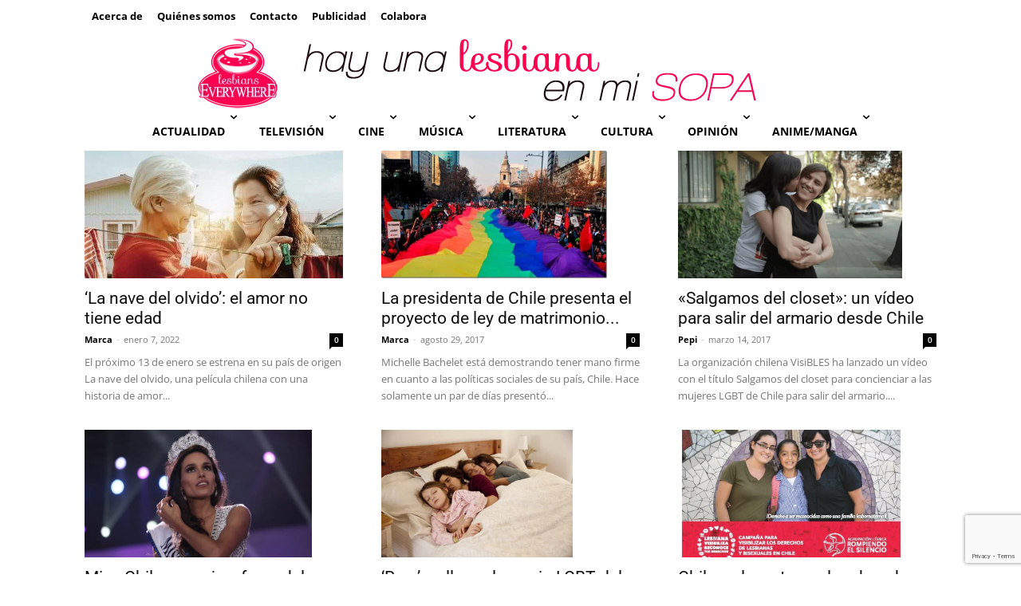

--- FILE ---
content_type: text/html; charset=utf-8
request_url: https://www.google.com/recaptcha/api2/anchor?ar=1&k=6LfToWglAAAAAD-L8ziDj6oUu2L7CYYvlhb6OVOV&co=aHR0cHM6Ly9oYXl1bmFsZXNiaWFuYWVubWlzb3BhLmNvbTo0NDM.&hl=en&v=PoyoqOPhxBO7pBk68S4YbpHZ&size=invisible&anchor-ms=20000&execute-ms=30000&cb=i69lhswizz11
body_size: 48704
content:
<!DOCTYPE HTML><html dir="ltr" lang="en"><head><meta http-equiv="Content-Type" content="text/html; charset=UTF-8">
<meta http-equiv="X-UA-Compatible" content="IE=edge">
<title>reCAPTCHA</title>
<style type="text/css">
/* cyrillic-ext */
@font-face {
  font-family: 'Roboto';
  font-style: normal;
  font-weight: 400;
  font-stretch: 100%;
  src: url(//fonts.gstatic.com/s/roboto/v48/KFO7CnqEu92Fr1ME7kSn66aGLdTylUAMa3GUBHMdazTgWw.woff2) format('woff2');
  unicode-range: U+0460-052F, U+1C80-1C8A, U+20B4, U+2DE0-2DFF, U+A640-A69F, U+FE2E-FE2F;
}
/* cyrillic */
@font-face {
  font-family: 'Roboto';
  font-style: normal;
  font-weight: 400;
  font-stretch: 100%;
  src: url(//fonts.gstatic.com/s/roboto/v48/KFO7CnqEu92Fr1ME7kSn66aGLdTylUAMa3iUBHMdazTgWw.woff2) format('woff2');
  unicode-range: U+0301, U+0400-045F, U+0490-0491, U+04B0-04B1, U+2116;
}
/* greek-ext */
@font-face {
  font-family: 'Roboto';
  font-style: normal;
  font-weight: 400;
  font-stretch: 100%;
  src: url(//fonts.gstatic.com/s/roboto/v48/KFO7CnqEu92Fr1ME7kSn66aGLdTylUAMa3CUBHMdazTgWw.woff2) format('woff2');
  unicode-range: U+1F00-1FFF;
}
/* greek */
@font-face {
  font-family: 'Roboto';
  font-style: normal;
  font-weight: 400;
  font-stretch: 100%;
  src: url(//fonts.gstatic.com/s/roboto/v48/KFO7CnqEu92Fr1ME7kSn66aGLdTylUAMa3-UBHMdazTgWw.woff2) format('woff2');
  unicode-range: U+0370-0377, U+037A-037F, U+0384-038A, U+038C, U+038E-03A1, U+03A3-03FF;
}
/* math */
@font-face {
  font-family: 'Roboto';
  font-style: normal;
  font-weight: 400;
  font-stretch: 100%;
  src: url(//fonts.gstatic.com/s/roboto/v48/KFO7CnqEu92Fr1ME7kSn66aGLdTylUAMawCUBHMdazTgWw.woff2) format('woff2');
  unicode-range: U+0302-0303, U+0305, U+0307-0308, U+0310, U+0312, U+0315, U+031A, U+0326-0327, U+032C, U+032F-0330, U+0332-0333, U+0338, U+033A, U+0346, U+034D, U+0391-03A1, U+03A3-03A9, U+03B1-03C9, U+03D1, U+03D5-03D6, U+03F0-03F1, U+03F4-03F5, U+2016-2017, U+2034-2038, U+203C, U+2040, U+2043, U+2047, U+2050, U+2057, U+205F, U+2070-2071, U+2074-208E, U+2090-209C, U+20D0-20DC, U+20E1, U+20E5-20EF, U+2100-2112, U+2114-2115, U+2117-2121, U+2123-214F, U+2190, U+2192, U+2194-21AE, U+21B0-21E5, U+21F1-21F2, U+21F4-2211, U+2213-2214, U+2216-22FF, U+2308-230B, U+2310, U+2319, U+231C-2321, U+2336-237A, U+237C, U+2395, U+239B-23B7, U+23D0, U+23DC-23E1, U+2474-2475, U+25AF, U+25B3, U+25B7, U+25BD, U+25C1, U+25CA, U+25CC, U+25FB, U+266D-266F, U+27C0-27FF, U+2900-2AFF, U+2B0E-2B11, U+2B30-2B4C, U+2BFE, U+3030, U+FF5B, U+FF5D, U+1D400-1D7FF, U+1EE00-1EEFF;
}
/* symbols */
@font-face {
  font-family: 'Roboto';
  font-style: normal;
  font-weight: 400;
  font-stretch: 100%;
  src: url(//fonts.gstatic.com/s/roboto/v48/KFO7CnqEu92Fr1ME7kSn66aGLdTylUAMaxKUBHMdazTgWw.woff2) format('woff2');
  unicode-range: U+0001-000C, U+000E-001F, U+007F-009F, U+20DD-20E0, U+20E2-20E4, U+2150-218F, U+2190, U+2192, U+2194-2199, U+21AF, U+21E6-21F0, U+21F3, U+2218-2219, U+2299, U+22C4-22C6, U+2300-243F, U+2440-244A, U+2460-24FF, U+25A0-27BF, U+2800-28FF, U+2921-2922, U+2981, U+29BF, U+29EB, U+2B00-2BFF, U+4DC0-4DFF, U+FFF9-FFFB, U+10140-1018E, U+10190-1019C, U+101A0, U+101D0-101FD, U+102E0-102FB, U+10E60-10E7E, U+1D2C0-1D2D3, U+1D2E0-1D37F, U+1F000-1F0FF, U+1F100-1F1AD, U+1F1E6-1F1FF, U+1F30D-1F30F, U+1F315, U+1F31C, U+1F31E, U+1F320-1F32C, U+1F336, U+1F378, U+1F37D, U+1F382, U+1F393-1F39F, U+1F3A7-1F3A8, U+1F3AC-1F3AF, U+1F3C2, U+1F3C4-1F3C6, U+1F3CA-1F3CE, U+1F3D4-1F3E0, U+1F3ED, U+1F3F1-1F3F3, U+1F3F5-1F3F7, U+1F408, U+1F415, U+1F41F, U+1F426, U+1F43F, U+1F441-1F442, U+1F444, U+1F446-1F449, U+1F44C-1F44E, U+1F453, U+1F46A, U+1F47D, U+1F4A3, U+1F4B0, U+1F4B3, U+1F4B9, U+1F4BB, U+1F4BF, U+1F4C8-1F4CB, U+1F4D6, U+1F4DA, U+1F4DF, U+1F4E3-1F4E6, U+1F4EA-1F4ED, U+1F4F7, U+1F4F9-1F4FB, U+1F4FD-1F4FE, U+1F503, U+1F507-1F50B, U+1F50D, U+1F512-1F513, U+1F53E-1F54A, U+1F54F-1F5FA, U+1F610, U+1F650-1F67F, U+1F687, U+1F68D, U+1F691, U+1F694, U+1F698, U+1F6AD, U+1F6B2, U+1F6B9-1F6BA, U+1F6BC, U+1F6C6-1F6CF, U+1F6D3-1F6D7, U+1F6E0-1F6EA, U+1F6F0-1F6F3, U+1F6F7-1F6FC, U+1F700-1F7FF, U+1F800-1F80B, U+1F810-1F847, U+1F850-1F859, U+1F860-1F887, U+1F890-1F8AD, U+1F8B0-1F8BB, U+1F8C0-1F8C1, U+1F900-1F90B, U+1F93B, U+1F946, U+1F984, U+1F996, U+1F9E9, U+1FA00-1FA6F, U+1FA70-1FA7C, U+1FA80-1FA89, U+1FA8F-1FAC6, U+1FACE-1FADC, U+1FADF-1FAE9, U+1FAF0-1FAF8, U+1FB00-1FBFF;
}
/* vietnamese */
@font-face {
  font-family: 'Roboto';
  font-style: normal;
  font-weight: 400;
  font-stretch: 100%;
  src: url(//fonts.gstatic.com/s/roboto/v48/KFO7CnqEu92Fr1ME7kSn66aGLdTylUAMa3OUBHMdazTgWw.woff2) format('woff2');
  unicode-range: U+0102-0103, U+0110-0111, U+0128-0129, U+0168-0169, U+01A0-01A1, U+01AF-01B0, U+0300-0301, U+0303-0304, U+0308-0309, U+0323, U+0329, U+1EA0-1EF9, U+20AB;
}
/* latin-ext */
@font-face {
  font-family: 'Roboto';
  font-style: normal;
  font-weight: 400;
  font-stretch: 100%;
  src: url(//fonts.gstatic.com/s/roboto/v48/KFO7CnqEu92Fr1ME7kSn66aGLdTylUAMa3KUBHMdazTgWw.woff2) format('woff2');
  unicode-range: U+0100-02BA, U+02BD-02C5, U+02C7-02CC, U+02CE-02D7, U+02DD-02FF, U+0304, U+0308, U+0329, U+1D00-1DBF, U+1E00-1E9F, U+1EF2-1EFF, U+2020, U+20A0-20AB, U+20AD-20C0, U+2113, U+2C60-2C7F, U+A720-A7FF;
}
/* latin */
@font-face {
  font-family: 'Roboto';
  font-style: normal;
  font-weight: 400;
  font-stretch: 100%;
  src: url(//fonts.gstatic.com/s/roboto/v48/KFO7CnqEu92Fr1ME7kSn66aGLdTylUAMa3yUBHMdazQ.woff2) format('woff2');
  unicode-range: U+0000-00FF, U+0131, U+0152-0153, U+02BB-02BC, U+02C6, U+02DA, U+02DC, U+0304, U+0308, U+0329, U+2000-206F, U+20AC, U+2122, U+2191, U+2193, U+2212, U+2215, U+FEFF, U+FFFD;
}
/* cyrillic-ext */
@font-face {
  font-family: 'Roboto';
  font-style: normal;
  font-weight: 500;
  font-stretch: 100%;
  src: url(//fonts.gstatic.com/s/roboto/v48/KFO7CnqEu92Fr1ME7kSn66aGLdTylUAMa3GUBHMdazTgWw.woff2) format('woff2');
  unicode-range: U+0460-052F, U+1C80-1C8A, U+20B4, U+2DE0-2DFF, U+A640-A69F, U+FE2E-FE2F;
}
/* cyrillic */
@font-face {
  font-family: 'Roboto';
  font-style: normal;
  font-weight: 500;
  font-stretch: 100%;
  src: url(//fonts.gstatic.com/s/roboto/v48/KFO7CnqEu92Fr1ME7kSn66aGLdTylUAMa3iUBHMdazTgWw.woff2) format('woff2');
  unicode-range: U+0301, U+0400-045F, U+0490-0491, U+04B0-04B1, U+2116;
}
/* greek-ext */
@font-face {
  font-family: 'Roboto';
  font-style: normal;
  font-weight: 500;
  font-stretch: 100%;
  src: url(//fonts.gstatic.com/s/roboto/v48/KFO7CnqEu92Fr1ME7kSn66aGLdTylUAMa3CUBHMdazTgWw.woff2) format('woff2');
  unicode-range: U+1F00-1FFF;
}
/* greek */
@font-face {
  font-family: 'Roboto';
  font-style: normal;
  font-weight: 500;
  font-stretch: 100%;
  src: url(//fonts.gstatic.com/s/roboto/v48/KFO7CnqEu92Fr1ME7kSn66aGLdTylUAMa3-UBHMdazTgWw.woff2) format('woff2');
  unicode-range: U+0370-0377, U+037A-037F, U+0384-038A, U+038C, U+038E-03A1, U+03A3-03FF;
}
/* math */
@font-face {
  font-family: 'Roboto';
  font-style: normal;
  font-weight: 500;
  font-stretch: 100%;
  src: url(//fonts.gstatic.com/s/roboto/v48/KFO7CnqEu92Fr1ME7kSn66aGLdTylUAMawCUBHMdazTgWw.woff2) format('woff2');
  unicode-range: U+0302-0303, U+0305, U+0307-0308, U+0310, U+0312, U+0315, U+031A, U+0326-0327, U+032C, U+032F-0330, U+0332-0333, U+0338, U+033A, U+0346, U+034D, U+0391-03A1, U+03A3-03A9, U+03B1-03C9, U+03D1, U+03D5-03D6, U+03F0-03F1, U+03F4-03F5, U+2016-2017, U+2034-2038, U+203C, U+2040, U+2043, U+2047, U+2050, U+2057, U+205F, U+2070-2071, U+2074-208E, U+2090-209C, U+20D0-20DC, U+20E1, U+20E5-20EF, U+2100-2112, U+2114-2115, U+2117-2121, U+2123-214F, U+2190, U+2192, U+2194-21AE, U+21B0-21E5, U+21F1-21F2, U+21F4-2211, U+2213-2214, U+2216-22FF, U+2308-230B, U+2310, U+2319, U+231C-2321, U+2336-237A, U+237C, U+2395, U+239B-23B7, U+23D0, U+23DC-23E1, U+2474-2475, U+25AF, U+25B3, U+25B7, U+25BD, U+25C1, U+25CA, U+25CC, U+25FB, U+266D-266F, U+27C0-27FF, U+2900-2AFF, U+2B0E-2B11, U+2B30-2B4C, U+2BFE, U+3030, U+FF5B, U+FF5D, U+1D400-1D7FF, U+1EE00-1EEFF;
}
/* symbols */
@font-face {
  font-family: 'Roboto';
  font-style: normal;
  font-weight: 500;
  font-stretch: 100%;
  src: url(//fonts.gstatic.com/s/roboto/v48/KFO7CnqEu92Fr1ME7kSn66aGLdTylUAMaxKUBHMdazTgWw.woff2) format('woff2');
  unicode-range: U+0001-000C, U+000E-001F, U+007F-009F, U+20DD-20E0, U+20E2-20E4, U+2150-218F, U+2190, U+2192, U+2194-2199, U+21AF, U+21E6-21F0, U+21F3, U+2218-2219, U+2299, U+22C4-22C6, U+2300-243F, U+2440-244A, U+2460-24FF, U+25A0-27BF, U+2800-28FF, U+2921-2922, U+2981, U+29BF, U+29EB, U+2B00-2BFF, U+4DC0-4DFF, U+FFF9-FFFB, U+10140-1018E, U+10190-1019C, U+101A0, U+101D0-101FD, U+102E0-102FB, U+10E60-10E7E, U+1D2C0-1D2D3, U+1D2E0-1D37F, U+1F000-1F0FF, U+1F100-1F1AD, U+1F1E6-1F1FF, U+1F30D-1F30F, U+1F315, U+1F31C, U+1F31E, U+1F320-1F32C, U+1F336, U+1F378, U+1F37D, U+1F382, U+1F393-1F39F, U+1F3A7-1F3A8, U+1F3AC-1F3AF, U+1F3C2, U+1F3C4-1F3C6, U+1F3CA-1F3CE, U+1F3D4-1F3E0, U+1F3ED, U+1F3F1-1F3F3, U+1F3F5-1F3F7, U+1F408, U+1F415, U+1F41F, U+1F426, U+1F43F, U+1F441-1F442, U+1F444, U+1F446-1F449, U+1F44C-1F44E, U+1F453, U+1F46A, U+1F47D, U+1F4A3, U+1F4B0, U+1F4B3, U+1F4B9, U+1F4BB, U+1F4BF, U+1F4C8-1F4CB, U+1F4D6, U+1F4DA, U+1F4DF, U+1F4E3-1F4E6, U+1F4EA-1F4ED, U+1F4F7, U+1F4F9-1F4FB, U+1F4FD-1F4FE, U+1F503, U+1F507-1F50B, U+1F50D, U+1F512-1F513, U+1F53E-1F54A, U+1F54F-1F5FA, U+1F610, U+1F650-1F67F, U+1F687, U+1F68D, U+1F691, U+1F694, U+1F698, U+1F6AD, U+1F6B2, U+1F6B9-1F6BA, U+1F6BC, U+1F6C6-1F6CF, U+1F6D3-1F6D7, U+1F6E0-1F6EA, U+1F6F0-1F6F3, U+1F6F7-1F6FC, U+1F700-1F7FF, U+1F800-1F80B, U+1F810-1F847, U+1F850-1F859, U+1F860-1F887, U+1F890-1F8AD, U+1F8B0-1F8BB, U+1F8C0-1F8C1, U+1F900-1F90B, U+1F93B, U+1F946, U+1F984, U+1F996, U+1F9E9, U+1FA00-1FA6F, U+1FA70-1FA7C, U+1FA80-1FA89, U+1FA8F-1FAC6, U+1FACE-1FADC, U+1FADF-1FAE9, U+1FAF0-1FAF8, U+1FB00-1FBFF;
}
/* vietnamese */
@font-face {
  font-family: 'Roboto';
  font-style: normal;
  font-weight: 500;
  font-stretch: 100%;
  src: url(//fonts.gstatic.com/s/roboto/v48/KFO7CnqEu92Fr1ME7kSn66aGLdTylUAMa3OUBHMdazTgWw.woff2) format('woff2');
  unicode-range: U+0102-0103, U+0110-0111, U+0128-0129, U+0168-0169, U+01A0-01A1, U+01AF-01B0, U+0300-0301, U+0303-0304, U+0308-0309, U+0323, U+0329, U+1EA0-1EF9, U+20AB;
}
/* latin-ext */
@font-face {
  font-family: 'Roboto';
  font-style: normal;
  font-weight: 500;
  font-stretch: 100%;
  src: url(//fonts.gstatic.com/s/roboto/v48/KFO7CnqEu92Fr1ME7kSn66aGLdTylUAMa3KUBHMdazTgWw.woff2) format('woff2');
  unicode-range: U+0100-02BA, U+02BD-02C5, U+02C7-02CC, U+02CE-02D7, U+02DD-02FF, U+0304, U+0308, U+0329, U+1D00-1DBF, U+1E00-1E9F, U+1EF2-1EFF, U+2020, U+20A0-20AB, U+20AD-20C0, U+2113, U+2C60-2C7F, U+A720-A7FF;
}
/* latin */
@font-face {
  font-family: 'Roboto';
  font-style: normal;
  font-weight: 500;
  font-stretch: 100%;
  src: url(//fonts.gstatic.com/s/roboto/v48/KFO7CnqEu92Fr1ME7kSn66aGLdTylUAMa3yUBHMdazQ.woff2) format('woff2');
  unicode-range: U+0000-00FF, U+0131, U+0152-0153, U+02BB-02BC, U+02C6, U+02DA, U+02DC, U+0304, U+0308, U+0329, U+2000-206F, U+20AC, U+2122, U+2191, U+2193, U+2212, U+2215, U+FEFF, U+FFFD;
}
/* cyrillic-ext */
@font-face {
  font-family: 'Roboto';
  font-style: normal;
  font-weight: 900;
  font-stretch: 100%;
  src: url(//fonts.gstatic.com/s/roboto/v48/KFO7CnqEu92Fr1ME7kSn66aGLdTylUAMa3GUBHMdazTgWw.woff2) format('woff2');
  unicode-range: U+0460-052F, U+1C80-1C8A, U+20B4, U+2DE0-2DFF, U+A640-A69F, U+FE2E-FE2F;
}
/* cyrillic */
@font-face {
  font-family: 'Roboto';
  font-style: normal;
  font-weight: 900;
  font-stretch: 100%;
  src: url(//fonts.gstatic.com/s/roboto/v48/KFO7CnqEu92Fr1ME7kSn66aGLdTylUAMa3iUBHMdazTgWw.woff2) format('woff2');
  unicode-range: U+0301, U+0400-045F, U+0490-0491, U+04B0-04B1, U+2116;
}
/* greek-ext */
@font-face {
  font-family: 'Roboto';
  font-style: normal;
  font-weight: 900;
  font-stretch: 100%;
  src: url(//fonts.gstatic.com/s/roboto/v48/KFO7CnqEu92Fr1ME7kSn66aGLdTylUAMa3CUBHMdazTgWw.woff2) format('woff2');
  unicode-range: U+1F00-1FFF;
}
/* greek */
@font-face {
  font-family: 'Roboto';
  font-style: normal;
  font-weight: 900;
  font-stretch: 100%;
  src: url(//fonts.gstatic.com/s/roboto/v48/KFO7CnqEu92Fr1ME7kSn66aGLdTylUAMa3-UBHMdazTgWw.woff2) format('woff2');
  unicode-range: U+0370-0377, U+037A-037F, U+0384-038A, U+038C, U+038E-03A1, U+03A3-03FF;
}
/* math */
@font-face {
  font-family: 'Roboto';
  font-style: normal;
  font-weight: 900;
  font-stretch: 100%;
  src: url(//fonts.gstatic.com/s/roboto/v48/KFO7CnqEu92Fr1ME7kSn66aGLdTylUAMawCUBHMdazTgWw.woff2) format('woff2');
  unicode-range: U+0302-0303, U+0305, U+0307-0308, U+0310, U+0312, U+0315, U+031A, U+0326-0327, U+032C, U+032F-0330, U+0332-0333, U+0338, U+033A, U+0346, U+034D, U+0391-03A1, U+03A3-03A9, U+03B1-03C9, U+03D1, U+03D5-03D6, U+03F0-03F1, U+03F4-03F5, U+2016-2017, U+2034-2038, U+203C, U+2040, U+2043, U+2047, U+2050, U+2057, U+205F, U+2070-2071, U+2074-208E, U+2090-209C, U+20D0-20DC, U+20E1, U+20E5-20EF, U+2100-2112, U+2114-2115, U+2117-2121, U+2123-214F, U+2190, U+2192, U+2194-21AE, U+21B0-21E5, U+21F1-21F2, U+21F4-2211, U+2213-2214, U+2216-22FF, U+2308-230B, U+2310, U+2319, U+231C-2321, U+2336-237A, U+237C, U+2395, U+239B-23B7, U+23D0, U+23DC-23E1, U+2474-2475, U+25AF, U+25B3, U+25B7, U+25BD, U+25C1, U+25CA, U+25CC, U+25FB, U+266D-266F, U+27C0-27FF, U+2900-2AFF, U+2B0E-2B11, U+2B30-2B4C, U+2BFE, U+3030, U+FF5B, U+FF5D, U+1D400-1D7FF, U+1EE00-1EEFF;
}
/* symbols */
@font-face {
  font-family: 'Roboto';
  font-style: normal;
  font-weight: 900;
  font-stretch: 100%;
  src: url(//fonts.gstatic.com/s/roboto/v48/KFO7CnqEu92Fr1ME7kSn66aGLdTylUAMaxKUBHMdazTgWw.woff2) format('woff2');
  unicode-range: U+0001-000C, U+000E-001F, U+007F-009F, U+20DD-20E0, U+20E2-20E4, U+2150-218F, U+2190, U+2192, U+2194-2199, U+21AF, U+21E6-21F0, U+21F3, U+2218-2219, U+2299, U+22C4-22C6, U+2300-243F, U+2440-244A, U+2460-24FF, U+25A0-27BF, U+2800-28FF, U+2921-2922, U+2981, U+29BF, U+29EB, U+2B00-2BFF, U+4DC0-4DFF, U+FFF9-FFFB, U+10140-1018E, U+10190-1019C, U+101A0, U+101D0-101FD, U+102E0-102FB, U+10E60-10E7E, U+1D2C0-1D2D3, U+1D2E0-1D37F, U+1F000-1F0FF, U+1F100-1F1AD, U+1F1E6-1F1FF, U+1F30D-1F30F, U+1F315, U+1F31C, U+1F31E, U+1F320-1F32C, U+1F336, U+1F378, U+1F37D, U+1F382, U+1F393-1F39F, U+1F3A7-1F3A8, U+1F3AC-1F3AF, U+1F3C2, U+1F3C4-1F3C6, U+1F3CA-1F3CE, U+1F3D4-1F3E0, U+1F3ED, U+1F3F1-1F3F3, U+1F3F5-1F3F7, U+1F408, U+1F415, U+1F41F, U+1F426, U+1F43F, U+1F441-1F442, U+1F444, U+1F446-1F449, U+1F44C-1F44E, U+1F453, U+1F46A, U+1F47D, U+1F4A3, U+1F4B0, U+1F4B3, U+1F4B9, U+1F4BB, U+1F4BF, U+1F4C8-1F4CB, U+1F4D6, U+1F4DA, U+1F4DF, U+1F4E3-1F4E6, U+1F4EA-1F4ED, U+1F4F7, U+1F4F9-1F4FB, U+1F4FD-1F4FE, U+1F503, U+1F507-1F50B, U+1F50D, U+1F512-1F513, U+1F53E-1F54A, U+1F54F-1F5FA, U+1F610, U+1F650-1F67F, U+1F687, U+1F68D, U+1F691, U+1F694, U+1F698, U+1F6AD, U+1F6B2, U+1F6B9-1F6BA, U+1F6BC, U+1F6C6-1F6CF, U+1F6D3-1F6D7, U+1F6E0-1F6EA, U+1F6F0-1F6F3, U+1F6F7-1F6FC, U+1F700-1F7FF, U+1F800-1F80B, U+1F810-1F847, U+1F850-1F859, U+1F860-1F887, U+1F890-1F8AD, U+1F8B0-1F8BB, U+1F8C0-1F8C1, U+1F900-1F90B, U+1F93B, U+1F946, U+1F984, U+1F996, U+1F9E9, U+1FA00-1FA6F, U+1FA70-1FA7C, U+1FA80-1FA89, U+1FA8F-1FAC6, U+1FACE-1FADC, U+1FADF-1FAE9, U+1FAF0-1FAF8, U+1FB00-1FBFF;
}
/* vietnamese */
@font-face {
  font-family: 'Roboto';
  font-style: normal;
  font-weight: 900;
  font-stretch: 100%;
  src: url(//fonts.gstatic.com/s/roboto/v48/KFO7CnqEu92Fr1ME7kSn66aGLdTylUAMa3OUBHMdazTgWw.woff2) format('woff2');
  unicode-range: U+0102-0103, U+0110-0111, U+0128-0129, U+0168-0169, U+01A0-01A1, U+01AF-01B0, U+0300-0301, U+0303-0304, U+0308-0309, U+0323, U+0329, U+1EA0-1EF9, U+20AB;
}
/* latin-ext */
@font-face {
  font-family: 'Roboto';
  font-style: normal;
  font-weight: 900;
  font-stretch: 100%;
  src: url(//fonts.gstatic.com/s/roboto/v48/KFO7CnqEu92Fr1ME7kSn66aGLdTylUAMa3KUBHMdazTgWw.woff2) format('woff2');
  unicode-range: U+0100-02BA, U+02BD-02C5, U+02C7-02CC, U+02CE-02D7, U+02DD-02FF, U+0304, U+0308, U+0329, U+1D00-1DBF, U+1E00-1E9F, U+1EF2-1EFF, U+2020, U+20A0-20AB, U+20AD-20C0, U+2113, U+2C60-2C7F, U+A720-A7FF;
}
/* latin */
@font-face {
  font-family: 'Roboto';
  font-style: normal;
  font-weight: 900;
  font-stretch: 100%;
  src: url(//fonts.gstatic.com/s/roboto/v48/KFO7CnqEu92Fr1ME7kSn66aGLdTylUAMa3yUBHMdazQ.woff2) format('woff2');
  unicode-range: U+0000-00FF, U+0131, U+0152-0153, U+02BB-02BC, U+02C6, U+02DA, U+02DC, U+0304, U+0308, U+0329, U+2000-206F, U+20AC, U+2122, U+2191, U+2193, U+2212, U+2215, U+FEFF, U+FFFD;
}

</style>
<link rel="stylesheet" type="text/css" href="https://www.gstatic.com/recaptcha/releases/PoyoqOPhxBO7pBk68S4YbpHZ/styles__ltr.css">
<script nonce="wqKCyB66sNuSPgnpY_ItXA" type="text/javascript">window['__recaptcha_api'] = 'https://www.google.com/recaptcha/api2/';</script>
<script type="text/javascript" src="https://www.gstatic.com/recaptcha/releases/PoyoqOPhxBO7pBk68S4YbpHZ/recaptcha__en.js" nonce="wqKCyB66sNuSPgnpY_ItXA">
      
    </script></head>
<body><div id="rc-anchor-alert" class="rc-anchor-alert"></div>
<input type="hidden" id="recaptcha-token" value="[base64]">
<script type="text/javascript" nonce="wqKCyB66sNuSPgnpY_ItXA">
      recaptcha.anchor.Main.init("[\x22ainput\x22,[\x22bgdata\x22,\x22\x22,\[base64]/[base64]/MjU1Ong/[base64]/[base64]/[base64]/[base64]/[base64]/[base64]/[base64]/[base64]/[base64]/[base64]/[base64]/[base64]/[base64]/[base64]/[base64]\\u003d\x22,\[base64]\\u003d\x22,\x22IsKEED8uw5DCunNXwpgvwq9JHVdNeVfDkMOlwohPVzhaw6HCuAHDmT7DkRgHClVKOx4RwoBWw4nCqsOcwrjCkcKra8OKw6MFwqk+wr8BwqPDgcO9wozDssKyIMKJLhwBT2Bne8OEw4lyw4cywoMdwr7CkzIFWEJaWsK/H8KlXkLCnMOWRWBkwoHCtMOzwrLCklLDi3fCisOIwpXCpMKVw6gbwo3Dn8Oww67CrgtQJsKOwqbDjMKLw4IkQ8O3w4PClcOUwqQ9AMOrDDzCp2EswrzCt8OlIlvDqwVyw7x/XB5ceWrCoMOETCEnw5dmwqM2cDB1XlU6w7XDvsKcwrFCwqI5IlMrYcKsKTxsPcKOwp3CkcKpY8OMYcO6w7fCkMK1KMO4HMK+w4Mzwp4gwo7CvcKDw7oxwqtOw4DDlcKhPcKfScKncyjDhMKjw64xBHjCvMOQEFTDmybDpUrCt2wBVRvCtwTDoHlNKmx3V8OMScO/w5J4HVHCuwtIGcKifjBawrsXw5DDtMK4IsK0wqLCssKPw5hsw7hKMcKmN2/DkcOoUcO3w7/DgQnChcOcwpciCsOIPirCgsONCnhwKMOWw7rCiQ/Dk8OEFE0IwofDqlLCj8OIwqzDrsO1YQbDt8KHwqDCrEzCukIMw5jDm8K3wqobw6kKwrzCmsKzwqbDvXvDoMKNwonDtWJlwrhvw681w4nDiMKrXsKRw7MQPMOcXsKeTB/[base64]/CvMOrFHwHw6U0UwBkQsKuwovCqFRzC8OCw6jCvMKQwrXDpgXCt8O1w4HDhMO3bcOywpXDvcO9KsKOwpHDv8Ojw5ATfcOxwrwow67CkDx9wpocw4swwp4hSDfCoyNbw4s6cMOPU8ORY8KFw5thSsKpdsKQw6nCssOvRMKFw4bCmTQTWw/CkFvDvQXCgMK/[base64]/PcKbVT7ChmkrScOhw4rDp39NCBIhw4DCrD9Awpciw5vCl0PDm1s0N8KaV3TCqcKDwpsaTA/CoTHChSFJwqTCucK0KcOhw7ZAw5LCssKeLyUFMcO1w4TCjMK5ccOXYRPDlks3b8Kmw6zCjBRPw5wHwpUiX2bDo8OWQCPDuGh4V8OAw40HXnzCg2HDsMKRw6HDpDjCnMKLw4ZowozDiDhfW39MKgtGw60Ww4HCvzPCiy/[base64]/DqMKWw4onwrFbw7HDmMO/wrhTP0rCqQU+wpB2w4fCrcOVdMK/w5DDmcKsVCRxw5gEN8KuGhLDi2RxVAnCisK/EG3DksKkw5rDrBpawprCh8Opwrpcw6HChMOXw5XCmMKLL8KSXg5ZVsOCwoQKW17ClcOPwrHCmW3DiMOaw6rCqsKhdWJ5TSvCjzvCsMKSGwvDqDDDpRnDnsO3w5hkwoBKw5/CmsKcwojCoMKIWFrDmsKlw797LiAZwosCOsOTCsKnDcKuwrd6wrLDscOCw7p+dcKqwovDpgsZwrnDtcODcsK6wqIdZsO1QsK2OcOYRMO9w6LDinzDhsKsEMKZcSbCmCrDsG0GwoNTw6vDtl/Chn7CncKAe8OLQy3Dh8OCIcK5csOcGRPCtsOJwpTDhElbUsO3OMKyw6DDtRnDrcOTwrjCosK5XMKPw6TCtsOIw6/DmiskNcKDSsOOGygeZsOiahnDvxfDo8K/VsKqb8KIwrbCo8KBLAbChcKXwojCuQccw63Cj0YZXsO+agR5wr/[base64]/DpMOWdXnCjcK9OcOWw4cDEMOTwqcxw5/[base64]/[base64]/CkcO4wqAWOnDCplgaw6jCusO1wokKwoQGwrvDimTDmxfCssOaQsKtwpAyf1xcJsOlIcKwWD9lXHpDPcOuGMOldMO5wopEBCdWwp7CtcOPCMOYW8OAwoHCs8O5w6LCukzDnFwMKcOKVsKuY8OPNsKGWsKDw5M5w6Fywr/ChsK3fzpJbsKFw6XCg2rDu3dUFcKSTRMtCxDDgVg/[base64]/DvsOpLsOXw5EDESkxwr3CoE3DmBnDocOBRAvDlzp0wpFEN8Kqwokuw7JCU8KUMcO8KRkYNi0Bw4IswpvCjBDDmgECw5rCgsKPQxkgEsOfwpbCiEUOw6c1VMOIw5/CvMKVwqzCrxrClldlJHcQfcOPMcKwQcKTbsKEwqI/w7YTw7VVVsOBwpMMIMO+eTBaBsOgw4krw6bDgFBtXx8Vw4RTwqnDtzxcw4/CosO/[base64]/CjsK5Rx9mWcKJDVhAMxnDl31WAcKPw4AFZcKVTUfCljAuDjnDjMO9wpHDh8KTw5nCj0nDnsKeGG/CsMO9w53DgcKww7FJUlk3w4htfsKDwp9BwrQqbcK6FTDCpcKRw5HDnMOXwqfDuSdRw6QqHMOew5PDonbDs8O/[base64]/[base64]/YcOrw6MMw4dbwqjDtWIRw7jCgsK/w4zCrsO8dGQtB8OnFibDsmHDuCdfwpzCn8O2wrDDuBDDp8K4Yy3DlcKCwoPClsO4chfCqH/CmhcxwqvDksKjDsK5U8OBw69AwpTDjsOPwocKw5nCg8Kew7rCkxLDt1MQYsKvwptUCDTCisOVw6fCpcOwwovCrVrCvsOHw7XCvAvCu8K5w6HCpsKmw7Z+D1p0K8Oew6MawpNjHsK2BDAGb8KVBUzDhcKTcsKEw5DCuHjCvxMoGzhbwrrCjSQ/ZVvDrsKEFyPDjMOtw5xrHV3DvjrDn8Oaw6kBw77DgcOWZQvDq8O5w7cQXcKpwqzDtMKbHAIpdG/Dmm8kwopRZcKSfsO2wrwEwpcewqbCjMOVEsKVw5pSwozCjsO1wpV9w43Ct37CqcOUVGUvw7LCpxxjI8KlXMKSwqfCtsO7wqbDvjLChsOCRj88wpnDtlvCiz7CqVTDusO8wrsvwovDhsOvwr91OT1vNcKgfWtUwrPDryUmc19dS8OyRcOSwo/DumgRwqTDtzRGw6DDn8Orwqt8wqTCqkDCgHDCkMKHd8KVJ8O7w7MiwpRZwoDCpMOWTVZNdx3CjcOfw7xYw7/DsRkJw68mOMKUwofCmsKRPMK8w7XDlsKbw7BPw49OKQxqwpcIfgnClV/CgMO7EmvDk0DDlyQdFcKswoDCp3g8wqrCl8O6D2Fpw4HDgsOrVcKsHQ/Duw3CiBAmwoVxSCzCncOBwpoWOH7DpB/DhsOCHm7DisK0KDZxM8K1HFpEwqjDmsOGazoVw75TajwJw501WBfDnMKGwqEXDcOEw4PCv8OqJSDCtcOJw6XDggnCo8OSw70nw487flLCgsK7H8OKfxDCqcOVM3vClMK5wrhdSwQUw6E/[base64]/Ri09wrZlB1Upw6d3VFTDmh7CrwV2w5Zpw4UBwpduw6AWwqHDkhJZccOzwrPDoiBgwrLClmrDlMOMbMK7w5DDqcKuwqvDlsOnw6jDuBbCn2t7w7PCknt3CcK5w7AmwpPDvTHCuMKwBMKjwqvDksOdA8KuwpMwKjzDm8KDLA1CHGpkCVNGPEHDsMOsW20lwrlAwqwAGxh/[base64]/DjljDswFLwrPCrkXDlU/Ciy/DjcOhw6sHw61dK0rDk8KywpA3w44gDMKLwrrDvsOgwpDCli1GwrfCtsK/BsO2wrLDisKew5xBw5HDncKQw4wEw6/Cl8OFw7M2w6rCgWgNwobCv8Kjw4xDw7wlw7RXLcOIdzrDiGjDscKLw4IGwpHDg8KvSV/CmMKEwqjCjm83KMKYw7prwq3CpMKIZMKtBRnCtjDCqETDlTw8F8KNUzLCtMKXw5NGwoIQT8K3wo7CrWrDqsOfNhjCgkIaVcKJY8K8K0DCoB/Cq07DlVhud8K2wr7Dr2NvHHlKeR5hA0dDw6JGLwnDtnnDs8Kcw5PClFQfcH/[base64]/w7VVwqPDm8O9wp/ChThhSsKVwobCiMKJwpYdCGzCtsOtw7s5QcK5w7vCqMO8w6XCvcKww53CngvDicKSw5FXwrElwoE/VsKJe8Kwwol4cMKHw4bChcOAw5M1aEAzei3CqHvCmGvClRTCoVQJEMKuRcO4BsK1fQNUw4sSCCHCrQzCgsKDMsK0wqvCnSJrw6QSDMO9RMKowoh4D8KbT8K/RjR9w5oFZiIeD8Odwp/[base64]/Cl8KxecOgS8K9SMK5UMOlwo0ScsO6F2cmQ8KYw6/[base64]/[base64]/GhrDhMOiw5nDgSzCicK9RsOud8KrXMOew6TDnMOie8OOw5dmw4BseMKzw4pcw6oQPlIxwqEhw4rDkMO0wpJ7wp/DssOywqVbwoHDlnrDisOhwpHDomcvTMKlw5TDq3Jtw6xzK8O3w5QqLMK+F29Zw7QcQsOVPxULw5BKw6RjwoF0QRx/OTbDp8OrXCLClzkaw6TDl8Kxw5zDuwTDkHrCgcK0w4chw5LDoTFrGcO4w7ohw5nCniTDkRTDu8Odw6rCmkrDjsOmwpPCvGjDtsOhwrHCscKLwr7CqHkHdsOvw64qw5PCgcOEVUvCrcKXV2LDqyzDnQQcwpnDrQHCrm/DscKUI0DCicKcw5dTeMKUJ1IOORbDkmwwwq5/[base64]/ZsOyPDLDkiEPw6U6woMlCsOBK8OMw6/[base64]/CnMOyw4fDqyIEw7/DmcOvwofCnw0fNcKtwo5XwrVfK8OdDwDCsMONE8KWJH7CvsKgwrYJwokEDcKhwofCmxJow6HDssOQMgrCogcxw6sVw6nCusO5w4EtwqLCsgcQw5kYw4gLSljDl8OiFcOAEcOcF8K5WsKYIV9+RlByCSjCvcOmw5LDrk1uwpA9woDDoMOML8K3wrPCj3A9w6V/Vk3DmQjDrj0fw7QJFiXDlQQUwpZuw5FOKcKlf1h0wrUwIsOUa0UBw5hzw6/CtmIiw7oWw5JRw4PDpR1sCAxIZMK2bMKgMsKyOUk0W8KjwobCtcOmw5QcJMKiMsK5w4LDt8OMBMODw47DjVEkBcK/eWtrV8Kxw5UpV0zDv8O3wrkWVHBJwp5Ad8OHwptBZcKpwqTDvH0qaFgKw78QwpIUJ3YxXsO8ecKcPE/[base64]/[base64]/[base64]/CgHp2LcKmGBxTFXRiwr3CocKTC2J9YDHCl8O2wohLwonDncO4UcOJG8Ksw5rCjxFkb2LDrGI6wrMtw4DDvsOlWxxTwpnCsWxDw4nCgcOgPcOrUsOBfCt9w6zDowjCkEXCnn1wCcOww7ILYWsLw4JaJBfCswstdMKOwrTClB5xwpPClTfCnsO3woDDhi/DpsO4FcKjw47Clz3Dp8OvwpTCqWLCsRdfwpZgw4MVOAvCmMO+w6LDn8K3XsODOyjCk8ONRDwfw7I7am3DuTrCmXAzHMO7ZVvDsHLCpsKJwp/CvsK8dywTw6rDsMKawq48w4wWw73DjTjCucKow4pIw4dBw5R1wpReAcKzU2jCpMO+worDmsKaIMKfw5DDunIQUMKibG3Dj3t5YcKrDcOLw51UcVxVwrU3wqTDlcOGHGLDlMK+MMO+RsOkw7jCn2hXdsK7wqhOCm/CthPCujbDlcK5wp9XQErCqMKlwq7DmgRPOMO+wqnDjcKWYG/ClsOtwpokMldXw50Kw5fDu8OYHMOiw7LCpcO0w7gUwq0YwogSw5bCmsKMS8K6MWrCmcKWGVENGy3CnHloRR/ChsK0V8OPw7sFw7Blw7J+wpDCmMOXwoc5w4LDucKCwo9+w5HDicKDwp0ZH8KUMMOwd8OUSmN2EkXCvsOsNsKyw7/DoMK1wrTCn2Ezw5LDrE05DXXCgV/[base64]/Co8KfwozDvjgPcsOcwoQBQEB0w59fw5MLAMKlQcOVw6TCtCAfeMKyM3DCljYdw5d2YlfDpsKpw40iw7TCisKPWgQswop0KittwpUBNsOEwr00UcOEwqfDtkhowqbCs8OgwqwmJA8nPMKaTzl6w4JlJMKIworCpsKYwpVJwprDn10zwpNuw4UKZgwYY8OrKn/Cvh/DmMOswoYWwpt2wo59J2glPcOgfl7CjcOjLcKqPgdOHgbDlFcFwrvDn1F1PsKnw6Z2wrBhw4sdwo1kRRtSIcKmEMOFw4Fwwr4jw4nDqsK6TcOJwolBdiAAVcKKwqxzERVhQTYCwr/DvsO5KsK0IsOnED3CiTrCs8OTAsKSaUh/[base64]/Cv8OZw7s1e05kf8OSWTjDj8OUHj49w6Mxw7LDmMOjw5XCkcOhwrPCgW1Dw5PCtMKfwpJ8wrnCnzZQwqPCu8Kww4pvw4gJC8K1QMOQw4nDkR1JTw8kwovDmMKGw4TCqnXDsQ7DiSXCtXrCtTPDv1IKwpIUQzPCicK4w5rClsKCwqBkORnDjcKBw4/Dl2x9A8ORw6jCkT4Pwr1TC3wKwoZgBGLDhTkRwq4PMWxQw57CnQV3w6tOLcKiKAHDgXXDgsOgwqTDkcOcRcO3wrhjwo/CtcKIw6pLBcOrw6PCtsK9FsKRPzPDnMOLHS/DlkglH8K3wp7ChcOuYsKjTMONwrvCrUDDjRTDhV7CiRzCh8O/HD4Pw5dOw5DDrMKgCy3Dv1nCvRY2w7nCmMK7HsK/wr01w5N8wqzCm8O+cMOmDBrCmsOEw5HDgiLCnmbDr8Kgw7VPHMOYV2kPU8KyHsKoNcKYMWAbGsKlwr4pM3nClsKnTMOqw4oNw68RaCtLw4Fcw4vDjsK/c8OWwr85w7bCucKFw5DDiAICdcK3wqnDnlHDg8OBw54SwostwpPCk8OMw5DCpTZ8w51EwqJKw5jCjBPDny1MGCZQMcKyw74STcK8w5rDqk/Dl8Kaw6xlasOKfVPCn8O1GDgIEwpzwqkjwrlMbUDDq8OFe1DDlsKoBXAdwr5zI8O1w6LCgAbChlbCmS3Dq8OGwofCpsO9VcKfUz/DvnVCw45Oa8O4w4Acw60QO8OJBgbCrcKKbMKBw43CtcKLdXo1U8KXwpHDhmtSwonCgkHCgMKvO8OcCyjDjxvDpwHCscOiN1nDow4pwoVAAVkKKsORw7hCLcK+w7jDuk/DlXXDr8KJw5/DvjlRw53DvEZXL8OHw7bDjhvCgxtdw6XCvWYnworCscKDX8OMQMO7w6PCowNbLDbCu3MbwrE0d1zCoU0yw6nCpsKyPXYzwoN2wphTwo0vw5luA8OrXMOwwo10wpUCXXPDu30/OMK9wqrCqhBRwpk8wrjDncO9AsKjIcOfLHklw4sXwrXChcOLXsKXO2p0e8OvHDjDghPDt33DiMKDXsOCw50DFcO6w6jDtmEwwrfCkMO6UMK8wr7Cug3DrHB+wr87w7IOwrwhwpU9w740ZsKkTMKPw5HDp8O6LMKJACTDoCtsQ8Owwr/DqcKiw5t0W8OeQMOBwpfDvcOfW2dAw7bCsUrDmMOVJsOWw5bClATCn2pVYMOJFwR/AcOHw6Njw6cZw4jCkcOpKTRXw5nCh23DiMKucjVSw7HCsCLCocO2wpDDjAHCqDY8Dk/Dq3oMIcOswpLClR3CsMO9IwHCrAFjNU94eMK+XW/CmMKhwo0swqQkw75IIsK/wpPDkcOCwpzDgkzDn00QCMKaAMKQC13CrMKIRxgMN8Kuf2MMBTzDl8KOwqjDjUHCjcKNw7wJw7YgwpIYwr4lYl7CpcOlG8KRAsKlD8KuWMKvwqYCw4hAWy0AX20Fw5TDgW/DnWUZwoXCr8OqSgEdOEzDk8OJAV9+GsKVFhfCkcK1BzgFwoBpwpDCt8KZSmXCm2/Dl8KYwo/[base64]/wpAyw4JNRcKSLlwdAMKRw4jDkcOzw4LCsn5ww7cVRMKUWMOCSFvCh1ZGwq1mLXHDlT/Ck8Orw5nCgWxvdxDDthpjfMO9wp5ZDTlGBl1VFWhrPirCnSvCtcOxA2jClFHDmh7DtF3DowHCmGfCumvDjcKzEsKDSBXDssOmBxYFODkBYgfChD4qdwh9UcKuw6/DosOnRsOGQ8OOEMKDJD0rUSwmw7DCksKzDU5Hw4LDn2LCrsO8w4bCqEDCv3FFw5FHw6kuFsK2w5zDv1knwpbDsDTCnMK4BMOFw5gBR8KdeilpCsKPw6hIwqbDnzfDssKXw4fDk8K7wocCw4vCvGzDsMKmEcKAw4/DicO0wqnCtUvCgFJ/bWPCnAcLw6Iww5HCvQvDvcKfw4zDjhZcaMKdw6fClsKsX8O9w7oBw4nCrMKQw7jCjsOnw7PDksOHOgd5QDwcw5JWKMO4DcKPWwRXaD9Rw4XDpsORwqBOwqvDtis9woAYwrzDoCbChhVkwrnDhhXCmMO8WjZURDzCoMO3VMOYwrV/[base64]/DoVDCvk4ZGsKmw7FOb8KVaC3ClV/DrDtNw6xQBU/DiMKjwpwvwr/DrWnCiHhXFSRjZMOtRnEcw41uLcO+w69DwoITfE0xw44gw7fDgcOMd8OfwrfCoyfCkhgkG1vCsMKoAB4aw6bCiQTDkcK/[base64]/w47DsyVLZcKGccKJUcOvdjnDs2XDr8ObwoLCnMKnwp/DpcK7Z8KbwqMfYMKLw7BnwpfCiD8ZwqQsw6/DlwLCtCQjN8KVEcOWdw1ywqsiR8KDDsOFbxtTJnLDph/[base64]/XhbCuMKnA3Zzw7HChsOQUmJhb3jDk8Okw7E0wq/[base64]/OMO7B8Ozw4DDmMOAXk3DtsKtw47DpiIIwqZGw6/Cs8K+GMKILMOLNBRKwrdrSMOFHFkhwp7DjxrDqmhvwp5wEh3CicKCFU88CifDv8KVwp8pPsKgw6nCqsOtw5vDpRsNeFnCssKtw6HDhmQ9w5bDpsOQwpopwpXDl8K/[base64]/DkRdSwq5ODcKqw4XDrXp3RVHDgR4Jw5/[base64]/DhsOMQh0vwosAbcOIZMOmwovDlcKpWUQ/[base64]/[base64]/DtTrCvsOhHyXCisOzw6XDvCPCrcOtwp3DkyN6w5/CvsOUFDVGwpgcw4sBCRHDn1B/[base64]/CuwrDnSsTwqF0WyrDnMOoYCTCocOyEBfCmsOia8KzeDnDscKow67Co1cPI8Ojw6rCgAEvw59iwqfDiQkew4U1FiBHbMOrwr13w54cw5ktCh1/[base64]/DgwBcwq8CXcO1wqdawoJCw5LDssOQGGnCvE3CuwhrwpwFM8O5worDrsKQcsOlwpfCvsOPw7QLPiDDj8KwwrfDq8OXf3fDjXFXwobDigMswojCiFzCnnd7YXxTY8OeMnc4QEDDiT/[base64]/woPDssO9w7xdJcKVw6oAJ8OQw4IuRcO9BEbCr8KHVyDCnsObKRAPN8OYw6RBKTdTDyHDjMOmdhUoMzzCkXw9w53CpS4Pwq7ChBTDoCdHw6fCi8O4dkTCmsOkd8Kfw59WZcOGwptfw49Mwp3CgsKEwroCOVfDucOINigQwq/CmFRPO8OITR7ChVVgQEjDlsOeYHzCksKcw6JBwr7DvcKKLsOhJTjDtMO/[base64]/DgcOSFMOVwrQ/wqM7w64ROMKwTUlYwrp6w7ckPcK8w6bDrTgZcMOaSi5hwrfDs8OBwoU9w4U9w74Zw6jDqcOlbcO0HMOnwpB+w7rDkXDCtsKEMnlOUcKlN8KaVhV2RHjCnsOmBcK/wqANO8Kew6FKwotRwoRNT8KTwoLCmMOGwrdJFsObesOUQUjDgMKvwq/Dg8KZw7vCjC1ZLsKRwpfCmlQXw6bDj8OBUMOgw4vCvMOlRmsNw7jCpThLwojCiMKqdlUnSMOjZBXDlcO5wrPDsC9aHsKULjzDl8OhcRsIW8O7a0tPw6zDo0dVw4RhCGzDj8OkwrTCpMKew7/Dg8O/L8KKw5fCi8OKVcOgw7/Do8KzwrDDr1oNEcOtwqbDhMOmw7sPEDw8TsOfw7XDlAB5wrR+w7nDsBV4wqHDrmHCmcK5w6LDqMOBwp3CpMKjVsOlGMKEYMOqw7lVwpROw6xVw47CjcKZw6cuYsOsbU/[base64]/CgsOwwpVEFQ/DjUHCvCEdwp/CqBUqwoPCjMO9F8KjJRUkwqnDq8KHIE/Dh8KAL3bDjFPDniHDpjh2V8ORFcKUcsOaw487w5c6wpTDusK4wqPClzXCj8OQwpgWw67DiELDvGNPNyZ/[base64]/BcKEw6stw6PCh1oJOUM2w4vDkDwJw43Cg8KzMsOnw41MEsOeWsOYwr43w6DDkMOCwqTDpCTDqzjDszPDnwHCncOnYUnDqsOnw6JcZRXDpBDCmXrDqxzDiEcrwprCpcKHCHU0wqkqw7vDocOMwqU5IsKFc8Kpw4IFwoFlBcKfw4PCvcKpw4ZTa8KoZC7DomzDhsODAQ/CiRxoKcOtwq06wovCrMK5MgLCnAMYZ8K7MMKdVlsBw74tPcKIOMOMF8OQwq9qwpZuRsOIw68MAgZcwqVeYsKMwoRmw4pqw6rCq0tkLcObwpsmw6YBw6/CjMOdw5HChMKwQ8KhQxcew7x8RcOWwpHCoxbCrMO+woPCu8KbDBrCgjDCucKzAMOnD0oFC2gPw7bDqMOIw7gLwqV6w6sOw7IoPUNbPzQKw6zCtDZEPsK1w7vClsKZdiTCrcKGUFI2woBcLcOxwrzDiMOkw69XGj4zwpZWJsK8CS/Cn8KXwrcVw4HDicOwPcKjVsOPbcONDMKXw4/DucOdwo7DiSzCrMOnFcOTwrQOCHTDmybCocOyw6bCgcODw5jClljChcKowoMYTcK5P8KkUmcaw7x7w4FfQGEzTMO7cCbDpx/Ch8ObbgrCpR/[base64]/DjPCm8Ksw6NLQsORwrbDhx1gEsK1w67DuMOjw5/CmUoMRcOJK8K3wpMye2A/w507wpjDi8KwwpQ2SiHDhynCncKEw4dpwroBwpTCjiQLDsOzXUhdwp7CiwnDuMOLwqlkwoDCisOUfGl/[base64]/[base64]/DtcOkw587MzXDtn3Cq8OIwrgEw5rDolnDjDsYwpbCqjnCq8OTH1ouKEDCtQLDtMKhwpLCrMK1XVbCqnzDhMO/FMOWw4nCgTt9w48dG8KHbxQsfsOtw45xw7DDuTxFZMKSXQ9Ww6HDmMKawqnDjcO6wpfCpcKmw5M4MsK9w5B7wobCscOUHlkkwoPDocKNw7nDuMK0QcKtwrYZDmB2w6Y0wqdRfTJ/w6IsOMKOwqQ8Ly7DvA1WE2LCnMKpw6nDqMOUw655dWnCugPClT3DusOfPifClQDCpcKXw6xFwrHCjMKBecKfwrcVQBQ+wqvDq8KYPj5MIcKeVcOoKxzDk8OGw4JGLMOjRQAiw4zDvcO0bcObwoHCn0/Crm0QaBZhRmDDnMKgwqPCkkkAe8OqH8OKwrDDjcOQKMO+w48iI8KSwoY6woQWwqjCosK/EcKswpbDnsKSGcOFw5fCmcObw5nDqEbDlQJMw4hndcKqwprCmMK1QsK/w6rDq8OjByETw7nDlMO9UcKzOsKgwqMNbcOZHMONw6RMUsKwYhxnwpbCosOPAh1ILcKUw5fDiRJLCivCgMO4RMOXGXpReTPDk8O0IiFMSHsdMsKzZkfDisONeMK/[base64]/[base64]/wpsDw6LDqUMUa0MswrPCn8KpdsKYJxHCtn7DkMKLwo3DsGVlScKHa3PCklrCtMOzw7g6SCrCg8KvYwAjBgvDnsKdwp1qw4LDuMOgw6vCrsOSwqzCpTDDhh09GH99w5/CocOjKTTDm8OmwqFtwoLDmsOpwqXCoMOOw5LCnMOHwqXCmcKPPsKWQ8OtwpPCuVVRw5zCuhcRVsOTKAMYNcOUw79Uwohow4rDpMOEDUMlwqgCOMKKwoJEw7HDskvDmG/[base64]/CunwAwrvCpnDCvm3ClsOdwodsw4ZbNcKmYcKAYMKYw7ZBYC3DjMKmw6lOQcOaXUHDqcK9woLDiMK1dTrChGcZUMKGwrrCqmPCmy/CtyfDs8OePcOKw7QlP8O0fh0BK8OJw6nCqMK7wptmd3TDm8Ozwq3Ci2HDkBbDq3g+fcOUUcODwqjCnsOtwprDugPDm8KGWcKOX1rDp8K4wqtVTG7DvkPDsMKPalZ9w64Xwrpnw4F/[base64]/[base64]/CicO4w7XCqsKWw6vCvsKTw7LCrMOew7XDnR12DlBGbsKAwqkXayvCjBHDuTbCncK4TMKDw4UtIMK0AMKFDsKgTGs1CcKSVwxudQnDhi3DlBw2HcOxw47Cq8OSw5Y+TC/DgmJnwp3DkjHDhHtLwqjChcKhChbCnmjCosOFdWbDrm3DrsOkOMOsGMKAw4vDpsODwqU/w53DtMOKNj/DrCbCvmrCjmtJw7rDnGglSGgFJcOxf8Krw7XCo8KYAMOiw40ZDMOawp7DmMOMw6PDgcKnwr/CgBHCg0XCukk8Y3TDvmjCgjTDvMKmN8KUYmQZB0nCgcO+F3vDgsOww5/DscKmGjg3w6TDkyjDs8O/w7gjw6ccMMK9AsKhRsKuNwbDnGPCgMKpCW5JwrF8woh7woDDuH9oblMpRMKvw59MajXCpsKZVMKgKcKpw7tpw5bDmDDCqVbCjSDDvsKLGsKGA1R6GTAZWsKRC8KgBMO8PWI+w4/CsS7DlsOXW8KTwojCu8OqwpZpRMKkwqbCnCfCs8OSwpXCkQ95wr9Qw6zCrMKRw7DCkH3DuTQKwpfDvsKhw7IZwrvDmhMIw6/Cvi9lAsOlb8OMw4FUwqpgw5jCqsKNQTpiw7ddw5HDvXnDuHfDlEHDgUBqw4BaTsKxX0fDrB4EZ1ITR8KWwr7CoBEvw6/Cu8Ohw47DpGBXH31uwr/CsVrDhQYqBDscS8KnwppHcsO2w4DCh1giasKTwpDCj8K+NcOzFMOIwplndsOtAw0nd8O2w53CqcKlwqF5w7keT2zCmTfDosOfw5LDicKiJUBnIkY/PRbDmG/CgmzCjyAGw5fCqn/ConXClcKEw6JBwoMMbTweJsORwq7DrE4/wpzCqiVBwrLCpRMGw4Itw4xSw7AKwrDCjMKZA8OZwpJGREFiw4PDsUHCqsKpaFoawpHCpjopAMKdBj09XjZxLMKTwp7Dh8KLW8Kow4bDhhPDpy3CvTUXw63DrAfDh0HCusOIWEF/[base64]/Jl/CpcOcwqLDu8KBeAzCnDQNBMOWSMOIwopnw5fCrMOcKcOjw5PCnynCsCfCv3ITfsOxUDEKw4jCnEZqHsOkw7zCqULDqz4wwqt0wq8fLlDDrGDDrE7DrRXDtQHDh3vDsMKtwpc1w48Dw4PCgD8Zw75/w6fDqWbCqcKawo3DgcKrWMKvwqVNFEJow7DCgsKFw68/w4/DqcKJOivDuS7DtknCgcOgZsOCw4hgwqxbwrx1w741w51Rw5bDiMKtN8OYwr7DhsK2Z8KCTsKpE8KiDcOlw6zDkW5Qw4IfwoU8wq/Cln7DrWnCmRHDikvDuQfDgBYJemQtwoDCvh3DsMKqDHQyABjDo8KMUjjDtxHCig3Cp8K3w4fDscOVDEbDjTcKwq84w55hwrx7w6ZnQsKPIUB2BHDClcKkw6clw58sEcOCw7BGw6DCsljCmMKqKMK3w6bCnsKXEcKlw4nCmcOCAsOGSsKxw5jDmMOiwqA/w5c0w5vDtnUYwqTCgwvDnsO1wr1Ow7/CncOCTHrCqcOvGRXDjHTCusKqKy3Cl8ONw4rDvlxowqlxw6V4aMKqCk1sbjc/wq18wqfDryAhSsOHCMK4XcOOw4/DosO6FQDChsOUd8KXGsK2w6Enw6Vvw6zCh8O6w7QPwr3DisKLwoAMwpnDr0/Cvz8Gw4U3wo5Yw6HDugBZAcK3w6vDqcO0bEgWXMKjw5d6w7bCq1AWwp/DmsODwpbCm8KvwoDCi8K5NMKuwrljwrYTwqVDw6/DuWsnw5zChlnDuxXDtgVMVsOSwoxIw5UNDsKdwq3DucKeDDnCiQkVW1PCn8OKNsK1wrjDlg/Cs2MyWcO9w7cnw5pKK24Tw4zDhMK2S8OZSMKtwqBWwrDCo0PDtcKmdxDDv1/CmcOEw50yGGXDhGV6wog3w7QZEErDiMOSw5J+cW/[base64]/DllTCisOaw4jDpMKlwqnDmAHCr8K7VmrDp8KNw7rDr8Khw7/CucO1OhHCvX7Dk8OowpHCscORBcKww7jDrEo4CTE8WsOFX04lE8OQXcOVVV1pwrLCp8OyYMKte1kjwpTDmhAVwpsmFMKXwo/CpnJxw5IqFMKnw4rCp8OBw6LCl8KQFsKfXBhLUxjDuMOyw4Y1wptyan8AwrnDoWbDuMOtw7PDscOiw7vCosOEwpdTX8KNZ1zCh3TDqsKEwrZ8EcO8JUTCjgHDvMO9w77Dh8KrVzHCo8KlNQ3DvWlWRsKTwrbCp8ORw7w2FXEMUlfCoMKtw4wYZsKgAk/Dk8O4M17Cj8Kqw7lAe8OaFsK0UsOdAsKzwoscwoXCgAwtwp1tw43Chz4VwqrCnHQ9wp/[base64]/DjcOQQsOfHMO1wrxBw4oYSgXDt8KxwpLCkw5Kcm7DtMOAfMKww5x3wq7CokJhPsOLGsKdfFLCpm4xC0bDtErCvMOOwrUQN8KWeMKLwpxXXcKYfMK+w5/[base64]/CssKJw7xoAH/Cn0XDrMKEFcK0w7LDs0A5esKawrfDtsK3A2c8w5fChMOOUcOHwqbDvybDqHUWUsO2wqfDscKyW8OHwoZ9w6M+MS/CkMKgNy1iBxTDkHjDmMKVwonDmsOBwrXDrsOeQMKtw7bDviDDhVPDnXwAw7fDp8OnfcOmCcOUHh4zwoM8wrQ9dT/DhQ8ow4fCj3TClkFuw4XCmR3DplNsw67Dv2ALw7MKwqzDmxHCq2cHw5HChUJDAGtVXUPDknsHCMO5TnXDvcOlAcOwwoZ9V8KdwqbCkcOSw4DClA/CjFgvIxo6K3MHw4TDmSRZeD/CtWp4wr3CiMOww4ZbE8OrwrHCrVUcXcKZNgjCv3fCs1E1wqTCusKhEhVJw4zDrDLCsMOVPsKQw5gfwrQQw48fe8KiAcOmw77DscKOPAJcw7rDpcOUw508e8O6w6XCux/CpMOuw7sew6LCuMKVwqDCkcK7w53CgcKrw6J/w6nDnMOuQ3c6f8KYwrjDgcOLw5FPFhkwwoNac0LCswzDr8OPw5rCg8KASsKDbjHDgWkDwr45w41Cw5zCpQLDhMOHPBjDg0rDgMKUwpHDqEXDvEHClMKrwqdmMFXClnIywrIbw6p7w55iD8OSCl5bw4fCm8Ofw6vDrX/Cl0LDrjrCu07Cg0ddWcOqK2FgH8OfwpjCniUXw4fChC7CscKPK8K4LnjDiMK2w6zCshTDiBt9w6vCmxoEQ2Jlwpp7EMOeCcK/w6jCvGDCrmrCtcKVd8K8CCdpTh8qw5jDo8Kbw4nCuENHGhXDlBwuVsOHcT9MfxzClkXDiS4/wqM9woQpS8KLwqF1w6cpwp9GSsO+fW4XGCPCs3DCrS0UHTxkRBDDvMOpw7Upw4PClMO+w51aw7TCssK9aSlAwo7CglbCtXhgbcOvUMKJwofCisKvwonCvsOxfVLDhcObS3HDuzNydGpIwotMwox+w4vCucKqw6/CncKqwowMQC/[base64]/Dn2JhbEdzBMKbVMKEJcKNwp/CncOPw60lw71iw4PCsxMnwrfCq17DhVfCtWzCnmYIw5PDgcKwP8K2w4NFdwRhwrHCl8OnMXnCnGBtwq84w611PsKfI0olTcKoB0XDozJAwp0UwqDDt8OuW8K7O8KkwqV5w7PDsMK1eMKgY8KuTsKCP0Q/[base64]/A8OqHCMbd8KbOR/DsFwcI8KQwo7ChsKbLl3DjEfDksOCwozCocOwZsKww6bCgA/[base64]/DicO7wp3ChAjCs8O7w6HDrGpvKjfDni/[base64]/[base64]/DoyHDl8O9wpjDg8KWw4/CmMKbwrtKTsKLfD3CpMOiN8K3XcKgwoAJworDvGgiwqTDoURxw5/DplhQRzbDs2fCsMKNwo3Di8Oow6tvTykLw7TDv8K7RsOPwoVmwqHCisK1wqbDqMKsL8Oww7/Cr0Znw7U5XkkRw68vfcO6USNZw5tvw77CqV84w6rCpcK7GDQ5UifDmDfCvcOTw5bDlcKHwrZJD2p/wpfDmTnCh8OQUWp9wp7CucOrw7wEEQQXw6fCml/Cg8KRw48ZQcK7W8KlwrDDqWzDucOAwoBYw4k/B8OAw7sSUMOLw6rCscKnwpbDrkXDgcOAwqVtwrVWwqt/dMKHw75swq/Csj5nH0zDkMOGw58ETRUYw73DggzCnsKtw7t2w6TDtx/CgB1+aVTDmUvDkFIxPmbDszDCjMK9wo3Cm8KHw41TQ8Kge8OCw5DDmWLCnwjDmQ/CkETDoj3CsMKuw7tBwooww6J0OHrCisOOwpLDq8K/[base64]/wr3CmcKFw5DCrC0wwooDwp08c0dUwqZfwroDwqLDqgw8w7rCpMO9w4Z+b8O7TMOswoI0wrrCjB7DrsONw7zDosKTwrsLfMOXw6kCasOCwoXDn8KKw4VwfcOgwqVpwp/[base64]/RX4awrTCkGYswrTDt8KYwqjCssONGVDDuw/DrA/[base64]/[base64]/w6kWCUx0HcKswowbG8OuWcKXIsKrbSfDqMK+w7Z2w6vCjcOXw7fDkcKDbwLDp8OqCsOQN8OcJmXDp37DqcOywoPDrsOsw5VswrDDo8OOw6bCssO6X3ZyEcKuwo9Ww43CvHx+c1bDs1UBUcOQw4fDqsO2w4s0fMKwC8OdSMKyw7/CpQpsC8Obw5HDkFvCgMOoWDZzwobDqxlyFsOOJx3CqsKhwp1mwopHwprCmwdBw7HCosOiw4DDsjV0wpHCkMKCJH5Yw5zCpsKpXsKBwr1UfE9yw4Qswr7DnS8EwpXCjwhedCXDkC3CghbDsMKKAsOqwqA2cD7DlSLDq0XCpB/DpB8awpFNwoZpw6TCiAfDiH3DqsOiT3LDkUbDncK6fMKaFgN8LUzDvScIwoHCtsKfw47CsMO4w6fDiT3CoTHDh07DnGTDqcKOYMKMwo07wrFkV3J2wq/CuERBw6cPMlhmw4d8BMKMGgXColFIwoIrZsKMKsKtwr4Ew6LDj8OqKcOSa8KDMGEIw5nDsMKvf21YV8KWwoUMwoXDgHbDjmDDhsKFwpI+UQU1MyA\\u003d\x22],null,[\x22conf\x22,null,\x226LfToWglAAAAAD-L8ziDj6oUu2L7CYYvlhb6OVOV\x22,0,null,null,null,1,[21,125,63,73,95,87,41,43,42,83,102,105,109,121],[1017145,159],0,null,null,null,null,0,null,0,null,700,1,null,0,\[base64]/76lBhnEnQkZnOKMAhmv8xEZ\x22,0,0,null,null,1,null,0,0,null,null,null,0],\x22https://hayunalesbianaenmisopa.com:443\x22,null,[3,1,1],null,null,null,1,3600,[\x22https://www.google.com/intl/en/policies/privacy/\x22,\x22https://www.google.com/intl/en/policies/terms/\x22],\x22TrJPFVL7f1fwGAGgmdSx1Ul/vtSZZWV84bL49EnYSQA\\u003d\x22,1,0,null,1,1769449103970,0,0,[176,233,86,226],null,[178,234,171,211],\x22RC--cW_oSzGHrKLpg\x22,null,null,null,null,null,\x220dAFcWeA7n0PO8GrRE8BGoCZ9k93vRcNE1jbvo30LOK_X3grbpkl-iZi_u15yAxP1t718H1f41JQGBTrpnd3MJbNO9GYsK6tg-fg\x22,1769531904043]");
    </script></body></html>